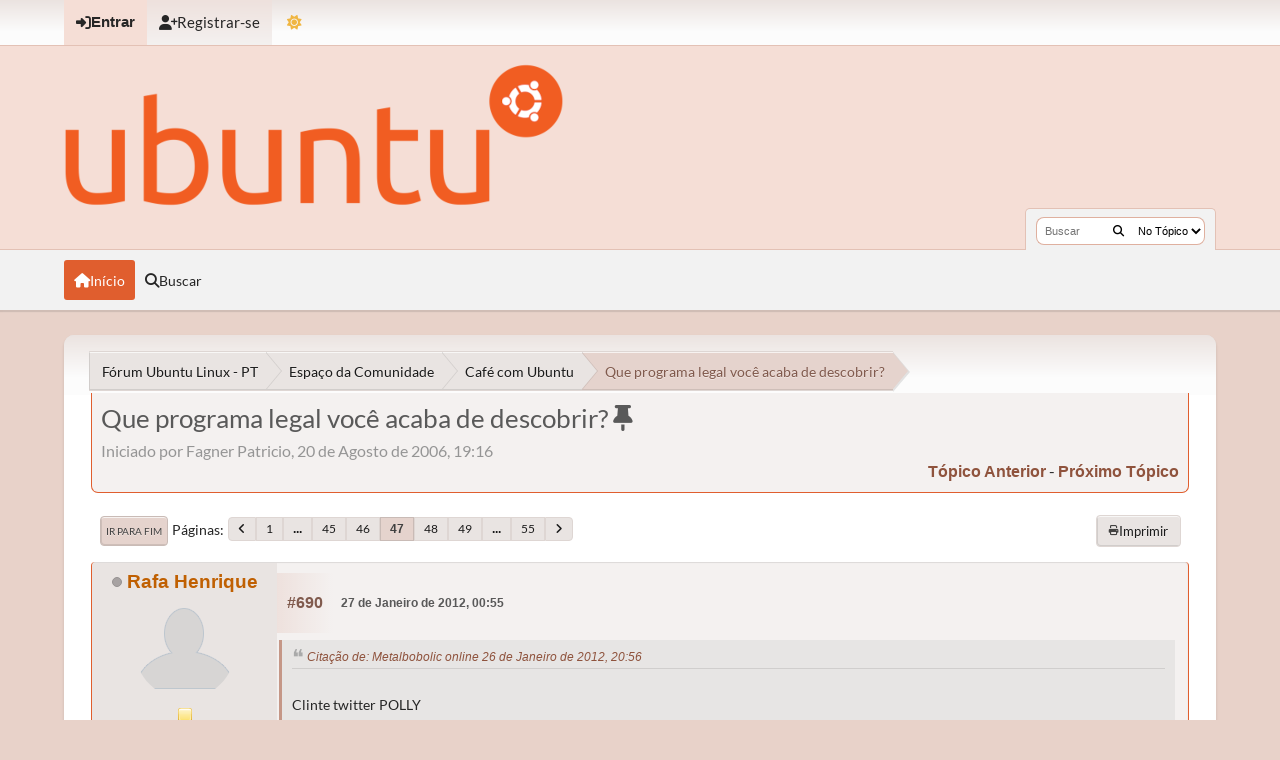

--- FILE ---
content_type: text/html; charset=UTF-8
request_url: https://ubuntuforum-br.org/index.php?topic=9487.msg519070
body_size: 12599
content:
<!DOCTYPE html>
<html lang="pt-BR" data-mode="light" data-variant="orange" data-mode="light" data-variant="orange">
<head>
	<meta charset="UTF-8">
	<link rel="stylesheet" href="https://ubuntuforum-br.org/Themes/UbuntuX_v1.4.2/css/minified_261558a19d7621e4aae94a98deeed8c3.css?smf216_1753050125">
	<style>.main_icons.sfs::before { background: url(https://ubuntuforum-br.org/Themes/default/images/admin/sfs.webp) no-repeat; background-size: contain;}
	
	img.avatar { max-width: 110px !important; max-height: 110px !important; }
	
			.content-wrapper, #top_section .inner_wrap, #wrapper, #header,
			footer .inner_wrap, #nav_wrapper, .main-wrapper
			{
				max-width: 90%;
				width: 90%;
			}
			@media screen and (max-width: 991px)
			{
				.content-wrapper, #top_section .inner_wrap, #wrapper, #header,
				footer .inner_wrap, #nav_wrapper, .main-wrapper
				{
					max-width: 95%;
					width: 100%;
				}
			}
	
	</style>
	<script>
		var smf_theme_url = "https://ubuntuforum-br.org/Themes/UbuntuX_v1.4.2";
		var smf_default_theme_url = "https://ubuntuforum-br.org/Themes/default";
		var smf_images_url = "https://ubuntuforum-br.org/Themes/UbuntuX_v1.4.2/images";
		var smf_smileys_url = "https://ubuntuforum-br.org/Smileys";
		var smf_smiley_sets = "default,classic,aaron,akyhne,fugue,alienine";
		var smf_smiley_sets_default = "default";
		var smf_avatars_url = "https://ubuntuforum-br.org/avatars";
		var smf_scripturl = "https://ubuntuforum-br.org/index.php?PHPSESSID=f991d62f6601b3a07ddbb5584362ee82&amp;";
		var smf_iso_case_folding = false;
		var smf_charset = "UTF-8";
		var smf_session_id = "3dda0d744e1ff0e2c8f864db060006d7";
		var smf_session_var = "b9caf95e30";
		var smf_member_id = 0;
		var ajax_notification_text = 'Carregando...';
		var help_popup_heading_text = 'Um pouco perdido? Me deixe explicar:';
		var banned_text = 'Desculpe Visitante, mas você foi banido deste fórum!';
		var smf_txt_expand = 'Expandir';
		var smf_txt_shrink = 'Encolher';
		var smf_collapseAlt = 'Esconder';
		var smf_expandAlt = 'Mostrar';
		var smf_quote_expand = false;
		var allow_xhjr_credentials = false;
		var smf_theme_id = 35;
		var smf_newsfader_time = 3000;
		var smf_theme_colormode = 'light';
		var smf_theme_variant = 'orange';
	</script>
	<script src="https://ajax.googleapis.com/ajax/libs/jquery/3.6.3/jquery.min.js"></script>
	<script src="https://ubuntuforum-br.org/Themes/default/scripts/jquery.sceditor.bbcode.min.js?smf216_1753050125"></script>
	<script src="https://ubuntuforum-br.org/Themes/UbuntuX_v1.4.2/scripts/minified_641b8db77357adb6de011ba11e70513b.js?smf216_1753050125"></script>
	<script src="https://ubuntuforum-br.org/Themes/UbuntuX_v1.4.2/scripts/minified_53322fe034dd23bc9da67a78e77d3208.js?smf216_1753050125" defer></script>
	<script src="https://ubuntuforum-br.org/Themes/UbuntuX_v1.4.2/scripts/minified_a875f3e120b361e65f8ab081b281ba23.js?smf216_1753050125" async defer></script>
	<script>
		var smf_smileys_url = 'https://ubuntuforum-br.org/Smileys/default';
		var bbc_quote_from = 'Citação de';
		var bbc_quote = 'Citar';
		var bbc_search_on = 'online';
	var smf_you_sure ='Tem certeza?';
	</script>
	<title>Que programa legal você acaba de descobrir? - Página 47</title>
	<meta name="viewport" content="width=device-width, initial-scale=1">
	<meta property="og:site_name" content="Fórum Ubuntu Linux - PT">
	<meta property="og:title" content="Que programa legal você acaba de descobrir? - Página 47">
	<meta property="og:url" content="https://ubuntuforum-br.org/index.php/topic,9487.690.html?PHPSESSID=f991d62f6601b3a07ddbb5584362ee82">
	<meta property="og:description" content="Que programa legal você acaba de descobrir? - Página 47">
	<meta name="description" content="Que programa legal você acaba de descobrir? - Página 47">
	<meta name="theme-color" content="#000000">
	<meta name="robots" content="noindex">
	<link rel="canonical" href="https://ubuntuforum-br.org/index.php?topic=9487.690">
	<link rel="help" href="https://ubuntuforum-br.org/index.php?PHPSESSID=f991d62f6601b3a07ddbb5584362ee82&amp;action=help">
	<link rel="contents" href="https://ubuntuforum-br.org/index.php?PHPSESSID=f991d62f6601b3a07ddbb5584362ee82&amp;">
	<link rel="search" href="https://ubuntuforum-br.org/index.php?PHPSESSID=f991d62f6601b3a07ddbb5584362ee82&amp;action=search">
	<link rel="alternate" type="application/rss+xml" title="Fórum Ubuntu Linux - PT - Resposta" href="https://ubuntuforum-br.org/index.php?PHPSESSID=f991d62f6601b3a07ddbb5584362ee82&amp;action=.xml;type=rss2;board=39">
	<link rel="alternate" type="application/atom+xml" title="Fórum Ubuntu Linux - PT - Atom" href="https://ubuntuforum-br.org/index.php?PHPSESSID=f991d62f6601b3a07ddbb5584362ee82&amp;action=.xml;type=atom;board=39">
	<link rel="next" href="https://ubuntuforum-br.org/index.php/topic,9487.705.html?PHPSESSID=f991d62f6601b3a07ddbb5584362ee82">
	<link rel="prev" href="https://ubuntuforum-br.org/index.php/topic,9487.675.html?PHPSESSID=f991d62f6601b3a07ddbb5584362ee82">
	<link rel="index" href="https://ubuntuforum-br.org/index.php/board,39.0.html?PHPSESSID=f991d62f6601b3a07ddbb5584362ee82">
        <!-- App Indexing for Google Search -->
        <link href="android-app://com.quoord.tapatalkpro.activity/tapatalk/ubuntuforum-br.org/?location=topic&amp;fid=39&amp;tid=9487&amp;perpage=15&amp;page=47&amp;channel=google-indexing" rel="alternate" />
        <link href="ios-app://307880732/tapatalk/ubuntuforum-br.org/?location=topic&amp;fid=39&amp;tid=9487&amp;perpage=15&amp;page=47&amp;channel=google-indexing" rel="alternate" />
        
        <link href="https://groups.tapatalk-cdn.com/static/manifest/manifest.json" rel="manifest">
        
        <meta name="apple-itunes-app" content="app-id=307880732, affiliate-data=at=10lR7C, app-argument=tapatalk://ubuntuforum-br.org/?location=topic&fid=39&tid=9487&perpage=15&page=47" />
        
</head>
<body id="chrome" class="action_messageindex board_39">
	<div id="footerfix">
		<div id="top_section">
			<div class="inner_wrap">
	<ul id="top_info">
			<li class="button_login">
				<a href="https://ubuntuforum-br.org/index.php?PHPSESSID=f991d62f6601b3a07ddbb5584362ee82&amp;action=login" class="open" onclick="return reqOverlayDiv(this.href, 'Entrar', 'login');">
					<span class="main_icons login"></span>
					<span class="textmenu">Entrar</span>
				</a>
			</li>
			<li class="button_signup">
				<a href="https://ubuntuforum-br.org/index.php?PHPSESSID=f991d62f6601b3a07ddbb5584362ee82&amp;action=signup" class="">
					<span class="main_icons regcenter"></span>
					<span class="textmenu">Registrar-se</span>
				</a>
			</li>
		<li id="user_mode">
			<a href="javascript:void(0);" aria-label="Mudar Tema" title="Mudar Tema">
				<span class="main_icons colormode"></span>
			</a>
			<ul id="modepicker_menu" class="top_menu dropmenu">
				<li>
					<a href="https://ubuntuforum-br.org/index.php?PHPSESSID=f991d62f6601b3a07ddbb5584362ee82&amp;mode=light" class="theme-mode-toggle active" data-mode="light">
						Modo Claro
					</a>
				</li>
				<li>
					<a href="https://ubuntuforum-br.org/index.php?PHPSESSID=f991d62f6601b3a07ddbb5584362ee82&amp;mode=dark" class="theme-mode-toggle" data-mode="dark">
						Modo Escuro
					</a>
				</li>
				<li>
					<a href="https://ubuntuforum-br.org/index.php?PHPSESSID=f991d62f6601b3a07ddbb5584362ee82&amp;mode=system" class="theme-mode-toggle" data-mode="system">
						Modo do Sistema
					</a>
				</li>
			</ul>
		</li>
		</ul>
			</div><!-- .inner_wrap -->
		</div><!-- #top_section -->
	<header>
		<div id="header">
			<h1 class="forumtitle">
				<a id="top" href="https://ubuntuforum-br.org/index.php?PHPSESSID=f991d62f6601b3a07ddbb5584362ee82&amp;">
					<img src="https://ubuntuforum-br.org/ubuntu-logo.png" alt="Fórum Ubuntu Linux - PT">
				</a>
			</h1>
			<form class="custom_search" action="https://ubuntuforum-br.org/index.php?PHPSESSID=f991d62f6601b3a07ddbb5584362ee82&amp;action=search2" method="post" accept-charset="UTF-8">
				<input type="search" name="search" value="" placeholder="Buscar">
				<button title="Buscar" aria-label="Buscar"><i class="fas fa-search"></i></button>
				<select name="search_selection">
					<option value="all">No Fórum </option>
					<option value="topic" selected>No Tópico</option>
					<option value="board">Na Seção</option>
				</select>
				<input type="hidden" name="sd_topic" value="9487">
				<input type="hidden" name="advanced" value="0">
			</form>
		</div>
	</header>
	<nav id="main_nav">
		<div id="nav_wrapper">
			<a class="mobile_user_menu">
				<span class="menu_icon"></span>
				<span class="text_menu">Menu principal</span>
			</a>
			<div id="main_menu">
				<div id="mobile_user_menu" class="popup_container">
					<div class="popup_window description">
						<div class="popup_heading">Menu principal
							<a href="javascript:void(0);" class="main_icons hide_popup"></a>
						</div>
						<ul class="dropmenu menu_nav">
							<li class="button_home">
								<a class="active" href="https://ubuntuforum-br.org/index.php?PHPSESSID=f991d62f6601b3a07ddbb5584362ee82&amp;">
									<span class="main_icons home"></span><span class="textmenu">Início</span>
								</a>
							</li>
							<li class="button_search">
								<a href="https://ubuntuforum-br.org/index.php?PHPSESSID=f991d62f6601b3a07ddbb5584362ee82&amp;action=search">
									<span class="main_icons search"></span><span class="textmenu">Buscar</span>
								</a>
							</li>
						</ul>
					</div>
				</div>
			</div>
		</div>
	</nav><!-- .menu_nav -->
		<div id="wrapper">
			<div id="upper_section">
				<div id="inner_section">
				<div class="navigate_section">
					<ul>
						<li class="trigger">
							<a href="javascript:void(0);" aria-label="See All" title="See All">
								<i class="fa fa-bars"></i>
							</a>
						</li>
						<li>
							<a href="https://ubuntuforum-br.org/index.php?PHPSESSID=f991d62f6601b3a07ddbb5584362ee82&amp;"><span>Fórum Ubuntu Linux - PT</span></a>
						</li>
						<li>
							<a href="https://ubuntuforum-br.org/index.php?PHPSESSID=f991d62f6601b3a07ddbb5584362ee82&amp;#c5"><span>Espaço da Comunidade</span></a>
						</li>
						<li>
							<a href="https://ubuntuforum-br.org/index.php/board,39.0.html?PHPSESSID=f991d62f6601b3a07ddbb5584362ee82"><span>Café com Ubuntu</span></a>
						</li>
						<li class="last">
							<a href="https://ubuntuforum-br.org/index.php/topic,9487.0.html?PHPSESSID=f991d62f6601b3a07ddbb5584362ee82"><span>Que programa legal você acaba de descobrir?</span></a>
						</li>
					</ul>
				</div><!-- .navigate_section -->
				</div><!-- #inner_section -->
			</div><!-- #upper_section -->
			<div id="content_section">
				<div id="main_content_section">
		<div id="display_head" class="information">
			<h2 class="display_title">
				<span id="top_subject">Que programa legal você acaba de descobrir?</span> <span class="main_icons sticky"></span>
			</h2>
			<p>Iniciado por Fagner Patricio, 20 de Agosto de 2006, 19:16</p>
			<span class="nextlinks floatright"><a href="https://ubuntuforum-br.org/index.php/topic,9487.0/prev_next,prev.html?PHPSESSID=f991d62f6601b3a07ddbb5584362ee82#new">tópico anterior</a> - <a href="https://ubuntuforum-br.org/index.php/topic,9487.0/prev_next,next.html?PHPSESSID=f991d62f6601b3a07ddbb5584362ee82#new">próximo tópico</a></span>
		</div><!-- #display_head -->
		
		<div class="pagesection top">
			
		<div class="buttonlist floatright">
			
				<a class="button normal_button_strip_print" href="https://ubuntuforum-br.org/index.php?PHPSESSID=f991d62f6601b3a07ddbb5584362ee82&amp;action=printpage;topic=9487.0"  rel="nofollow">
					<span class="main_icons print"></span>
					<span>Imprimir</span>
				</a>
		</div>
			 
			<div class="pagelinks floatleft">
				<a href="#bot" class="button">Ir para Fim</a>
				<span class="pagination_container"><span class="pages">Páginas</span><a class="nav_page" href="https://ubuntuforum-br.org/index.php/topic,9487.675.html?PHPSESSID=f991d62f6601b3a07ddbb5584362ee82"><i class="fa fa-angle-left"></i></a> <a class="nav_page" href="https://ubuntuforum-br.org/index.php/topic,9487.0.html?PHPSESSID=f991d62f6601b3a07ddbb5584362ee82">1</a> <span class="expand_pages" onclick="expandPages(this, '&lt;a class=&quot;nav_page&quot; href=&quot;' + smf_scripturl + '?topic=9487.%1$d&quot;&gt;%2$s&lt;/a&gt; ', 15, 660, 15);"> ... </span><a class="nav_page" href="https://ubuntuforum-br.org/index.php/topic,9487.660.html?PHPSESSID=f991d62f6601b3a07ddbb5584362ee82">45</a> <a class="nav_page" href="https://ubuntuforum-br.org/index.php/topic,9487.675.html?PHPSESSID=f991d62f6601b3a07ddbb5584362ee82">46</a> <span class="current_page">47</span> <a class="nav_page" href="https://ubuntuforum-br.org/index.php/topic,9487.705.html?PHPSESSID=f991d62f6601b3a07ddbb5584362ee82">48</a> <a class="nav_page" href="https://ubuntuforum-br.org/index.php/topic,9487.720.html?PHPSESSID=f991d62f6601b3a07ddbb5584362ee82">49</a> <span class="expand_pages" onclick="expandPages(this, '&lt;a class=&quot;nav_page&quot; href=&quot;' + smf_scripturl + '?topic=9487.%1$d&quot;&gt;%2$s&lt;/a&gt; ', 735, 810, 15);"> ... </span><a class="nav_page" href="https://ubuntuforum-br.org/index.php/topic,9487.810.html?PHPSESSID=f991d62f6601b3a07ddbb5584362ee82">55</a> <a class="nav_page" href="https://ubuntuforum-br.org/index.php/topic,9487.705.html?PHPSESSID=f991d62f6601b3a07ddbb5584362ee82"><i class="fa fa-angle-right"></i></a> </span>
			</div>
		<div class="mobile_buttons floatright">
			<a class="button mobile_act">Ações</a>
			
		</div>
		</div>
		<div id="forumposts">
			<form action="https://ubuntuforum-br.org/index.php?PHPSESSID=f991d62f6601b3a07ddbb5584362ee82&amp;action=quickmod2;topic=9487.690" method="post" accept-charset="UTF-8" name="quickModForm" id="quickModForm" onsubmit="return oQuickModify.bInEditMode ? oQuickModify.modifySave('3dda0d744e1ff0e2c8f864db060006d7', 'b9caf95e30') : false">
				<div class="windowbg" id="msg505412">
					
					<div class="post_wrapper">
						<div class="poster">
							<h4>
								<span class="off" title="Desconectado"></span>
								<a href="https://ubuntuforum-br.org/index.php?PHPSESSID=f991d62f6601b3a07ddbb5584362ee82&amp;action=profile;u=80345" title="Ver o perfil de Rafa Henrique">Rafa Henrique</a>
							</h4>
							<ul class="user_info">
								<li class="avatar">
									<a href="https://ubuntuforum-br.org/index.php?PHPSESSID=f991d62f6601b3a07ddbb5584362ee82&amp;action=profile;u=80345"><img class="avatar" src="https://ubuntuforum-br.org/proxy.php?request=http%3A%2F%2Fimg11.imageshack.us%2Fimg11%2F5808%2Fportableubunturemix0110.png&hash=7273ab64920a9a2bab6ed22a2dfc701be62b2028" alt=""></a>
								</li>
								<li class="icons"><img src="https://ubuntuforum-br.org/Themes/UbuntuX_v1.4.2/images/membericons/icon.png" alt="*"></li>
								<li class="postgroup">Usuário Ubuntu</li>
								<li class="postcount">Postagens: 292</li>
								<li class="blurb">Linux! Um Grito de Liberdade.</li>
								<li class="im_icons">
									<ol>
										<li class="custom cust_skype"><a href="skype:rafaelhmaciel@hotmail.com?call"><img src="https://ubuntuforum-br.org/Themes/default/images/skype.png" alt="rafaelhmaciel@hotmail.com" title="rafaelhmaciel@hotmail.com" /></a> </li>
										<li class="custom cust_gender"><span class=" main_icons gender_0" title="Masculino"></span></li>
									</ol>
								</li>
								<li class="profile">
									<ol class="profile_icons">
									</ol>
								</li><!-- .profile -->
								<li class="custom cust_loca">Local: RIbeirão Preto - SP</li>
								<li class="poster_ip">Logado</li>
							</ul>
						</div><!-- .poster -->
						<div class="postarea">
							<div class="keyinfo">
								<div id="subject_505412" class="subject_title subject_hidden">
									<a href="https://ubuntuforum-br.org/index.php?PHPSESSID=f991d62f6601b3a07ddbb5584362ee82&amp;msg=505412" rel="nofollow">Re: Que programa legal você acaba de descobrir?</a>
								</div>
								<span class="page_number floatright">#690</span>
								<div class="postinfo">
									<span class="messageicon"  style="position: absolute; z-index: -1;">
										<img src="https://ubuntuforum-br.org/Themes/UbuntuX_v1.4.2/images/post/xx.png" alt="">
									</span>
									<a href="https://ubuntuforum-br.org/index.php?PHPSESSID=f991d62f6601b3a07ddbb5584362ee82&amp;msg=505412" rel="nofollow" title="Responder #690 - Re: Que programa legal você acaba de descobrir?" class="smalltext">27 de Janeiro de 2012, 00:55</a>
									<span class="spacer"></span>
									<span class="smalltext modified floatright" id="modified_505412">
									</span>
								</div>
								<div id="msg_505412_quick_mod"></div>
							</div><!-- .keyinfo -->
							<div class="post">
								<div class="inner" data-msgid="505412" id="msg_505412">
									<blockquote class="bbc_standard_quote"><cite><a href="https://ubuntuforum-br.org/index.php/topic,9487.msg505358.html?PHPSESSID=f991d62f6601b3a07ddbb5584362ee82#msg505358">Citação de: Metalbobolic online 26 de Janeiro de 2012, 20:56</a></cite><br />Clinte twitter POLLY<br /><br />Genial e perfeito...tem tudo para desbancar o pifio gwiber<br /></blockquote><br />Ele só reconhece o Twitter ?<br /><br />eu tava querendo um para o facebook tbm&nbsp; <img src="https://ubuntuforum-br.org/Smileys/default/wink.gif" alt=";&#41;" title="Piscar o olho" class="smiley">
								</div>
							</div><!-- .post -->
							<div class="under_message">
							</div><!-- .under_message -->
						</div><!-- .postarea -->
						<div class="moderatorbar">
							<div class="signature" id="msg_505412_signature">
								<img src="https://ubuntuforum-br.org/proxy.php?request=http%3A%2F%2Fwww.sigbars.co.uk%2Fuserbars%2FLinux%2F1905.png&hash=972aebdbe330e4b536f3c8a26ef4677da0d1229d" alt="" class="bbc_img" loading="lazy">
							</div>
						</div><!-- .moderatorbar -->
					</div><!-- .post_wrapper -->
				</div><!-- $message[css_class] -->
				<hr class="post_separator">
				<div class="windowbg" id="msg505432">
					
					
					<div class="post_wrapper">
						<div class="poster">
							<h4>
								<span class="off" title="Desconectado"></span>
								<a href="https://ubuntuforum-br.org/index.php?PHPSESSID=f991d62f6601b3a07ddbb5584362ee82&amp;action=profile;u=57657" title="Ver o perfil de brunnux">brunnux</a>
							</h4>
							<ul class="user_info">
								<li class="avatar">
									<a href="https://ubuntuforum-br.org/index.php?PHPSESSID=f991d62f6601b3a07ddbb5584362ee82&amp;action=profile;u=57657"><img class="avatar" src="https://ubuntuforum-br.org/proxy.php?request=http%3A%2F%2Fubuntuone.com%2F74e98dZgm17GttGbYlo7f8&hash=9064384987817d7137df22f01f5a1d30010fed53" alt=""></a>
								</li>
								<li class="icons"><img src="https://ubuntuforum-br.org/Themes/UbuntuX_v1.4.2/images/membericons/icon.png" alt="*"></li>
								<li class="postgroup">Usuário Ubuntu</li>
								<li class="postcount">Postagens: 115</li>
								<li class="im_icons">
									<ol>
										<li class="custom cust_gender"><span class=" main_icons gender_0" title="Masculino"></span></li>
									</ol>
								</li>
								<li class="profile">
									<ol class="profile_icons">
									</ol>
								</li><!-- .profile -->
								<li class="custom cust_loca">Local: Brasil</li>
								<li class="poster_ip">Logado</li>
							</ul>
						</div><!-- .poster -->
						<div class="postarea">
							<div class="keyinfo">
								<div id="subject_505432" class="subject_title subject_hidden">
									<a href="https://ubuntuforum-br.org/index.php?PHPSESSID=f991d62f6601b3a07ddbb5584362ee82&amp;msg=505432" rel="nofollow">Re: Que programa legal você acaba de descobrir?</a>
								</div>
								<span class="page_number floatright">#691</span>
								<div class="postinfo">
									<span class="messageicon"  style="position: absolute; z-index: -1;">
										<img src="https://ubuntuforum-br.org/Themes/UbuntuX_v1.4.2/images/post/xx.png" alt="">
									</span>
									<a href="https://ubuntuforum-br.org/index.php?PHPSESSID=f991d62f6601b3a07ddbb5584362ee82&amp;msg=505432" rel="nofollow" title="Responder #691 - Re: Que programa legal você acaba de descobrir?" class="smalltext">27 de Janeiro de 2012, 09:03</a>
									<span class="spacer"></span>
									<span class="smalltext modified floatright" id="modified_505432">
									</span>
								</div>
								<div id="msg_505432_quick_mod"></div>
							</div><!-- .keyinfo -->
							<div class="post">
								<div class="inner" data-msgid="505432" id="msg_505432">
									<blockquote class="bbc_standard_quote"><cite>Citar</cite>Então, o erro que aparece é que, quando clico no item que o programa realizou a busca do lado esquerdo, automaticamente ele vai para o campo do lado direito, mas ele fica em vermelho, enquanto de outros sites, em verde. Notei que, os resultados de busca feitos pelo the pirate bay ficam com um ícone do lado esquerdo, enquanto que dos outros sites, não... porque será?</blockquote><br />É, como o alersson disse:<br /><br /><blockquote class="bbc_standard_quote"><cite>Citar</cite>o piratebay parou de distribuir arquivos torrents!!<br />leia a noticia aqui:<br /><a href="http://www.techtudo.com.br/noticias/noticia/2012/01/pirate-bay-vai-desabilitar-download-de-arquivos-torrent-em-um-mes.html" class="bbc_link" target="_blank" rel="noopener">http://www.techtudo.com.br/noticias/noticia/2012/01/pirate-bay-vai-desabilitar-download-de-arquivos-torrent-em-um-mes.html</a></blockquote><br />Deve ser este o problema. Se não me engano também tive este mesmo problema mas acho q n foi com o pirate bay, mas ele parou de acontecer sosinho.
								</div>
							</div><!-- .post -->
							<div class="under_message">
							</div><!-- .under_message -->
						</div><!-- .postarea -->
						<div class="moderatorbar">
						</div><!-- .moderatorbar -->
					</div><!-- .post_wrapper -->
				</div><!-- $message[css_class] -->
				<hr class="post_separator">
				<div class="windowbg" id="msg505564">
					
					
					<div class="post_wrapper">
						<div class="poster">
							<h4>
								<span class="off" title="Desconectado"></span>
								<a href="https://ubuntuforum-br.org/index.php?PHPSESSID=f991d62f6601b3a07ddbb5584362ee82&amp;action=profile;u=5610" title="Ver o perfil de Metalbobolic">Metalbobolic</a>
							</h4>
							<ul class="user_info">
								<li class="avatar">
									<a href="https://ubuntuforum-br.org/index.php?PHPSESSID=f991d62f6601b3a07ddbb5584362ee82&amp;action=profile;u=5610"><img class="avatar" src="https://ubuntuforum-br.org/avatars/default.png" alt=""></a>
								</li>
								<li class="icons"><img src="https://ubuntuforum-br.org/Themes/UbuntuX_v1.4.2/images/membericons/icon.png" alt="*"></li>
								<li class="postgroup">Usuário Ubuntu</li>
								<li class="postcount">Postagens: 215</li>
								<li class="im_icons">
									<ol>
										<li class="custom cust_gender"><span class=" main_icons gender_0" title="Masculino"></span></li>
									</ol>
								</li>
								<li class="profile">
									<ol class="profile_icons">
										<li><a href="http://anderson.souza26@blogspot.com" title="Seu Lugar para pensar" target="_blank" rel="noopener"><span class="main_icons www centericon" title="Seu Lugar para pensar"></span></a></li>
									</ol>
								</li><!-- .profile -->
								<li class="custom cust_loca">Local: salvador</li>
								<li class="poster_ip">Logado</li>
							</ul>
						</div><!-- .poster -->
						<div class="postarea">
							<div class="keyinfo">
								<div id="subject_505564" class="subject_title subject_hidden">
									<a href="https://ubuntuforum-br.org/index.php?PHPSESSID=f991d62f6601b3a07ddbb5584362ee82&amp;msg=505564" rel="nofollow">Re: Que programa legal você acaba de descobrir?</a>
								</div>
								<span class="page_number floatright">#692</span>
								<div class="postinfo">
									<span class="messageicon"  style="position: absolute; z-index: -1;">
										<img src="https://ubuntuforum-br.org/Themes/UbuntuX_v1.4.2/images/post/xx.png" alt="">
									</span>
									<a href="https://ubuntuforum-br.org/index.php?PHPSESSID=f991d62f6601b3a07ddbb5584362ee82&amp;msg=505564" rel="nofollow" title="Responder #692 - Re: Que programa legal você acaba de descobrir?" class="smalltext">27 de Janeiro de 2012, 21:50</a>
									<span class="spacer"></span>
									<span class="smalltext modified floatright" id="modified_505564">
									</span>
								</div>
								<div id="msg_505564_quick_mod"></div>
							</div><!-- .keyinfo -->
							<div class="post">
								<div class="inner" data-msgid="505564" id="msg_505564">
									<blockquote class="bbc_standard_quote"><cite><a href="https://ubuntuforum-br.org/index.php/topic,9487.msg505412.html?PHPSESSID=f991d62f6601b3a07ddbb5584362ee82#msg505412">Citação de: Rafa Henrique online 27 de Janeiro de 2012, 00:55</a></cite><br /><blockquote class="bbc_alternate_quote"><cite><a href="https://ubuntuforum-br.org/index.php/topic,9487.msg505358.html?PHPSESSID=f991d62f6601b3a07ddbb5584362ee82#msg505358">Citação de: Metalbobolic online 26 de Janeiro de 2012, 20:56</a></cite><br />Clinte twitter POLLY<br /><br />Genial e perfeito...tem tudo para desbancar o pifio gwiber<br /></blockquote><br />Ele só reconhece o Twitter ?<br /><br />eu tava querendo um para o facebook tbm&nbsp; <img src="https://ubuntuforum-br.org/Smileys/default/wink.gif" alt=";&#41;" title="Piscar o olho" class="smiley"><br /></blockquote><br />Exato, somente twitter
								</div>
							</div><!-- .post -->
							<div class="under_message">
							</div><!-- .under_message -->
						</div><!-- .postarea -->
						<div class="moderatorbar">
						</div><!-- .moderatorbar -->
					</div><!-- .post_wrapper -->
				</div><!-- $message[css_class] -->
				<hr class="post_separator">
				<div class="windowbg" id="msg505593">
					
					
					<div class="post_wrapper">
						<div class="poster">
							<h4>
								<span class="off" title="Desconectado"></span>
								<a href="https://ubuntuforum-br.org/index.php?PHPSESSID=f991d62f6601b3a07ddbb5584362ee82&amp;action=profile;u=2518" title="Ver o perfil de Madrigal">Madrigal</a>
							</h4>
							<ul class="user_info">
								<li class="avatar">
									<a href="https://ubuntuforum-br.org/index.php?PHPSESSID=f991d62f6601b3a07ddbb5584362ee82&amp;action=profile;u=2518"><img class="avatar" src="https://ubuntuforum-br.org/avatars/Actors/Freddie_Prinze_Jr.jpg" alt=""></a>
								</li>
								<li class="icons"><img src="https://ubuntuforum-br.org/Themes/UbuntuX_v1.4.2/images/membericons/icon.png" alt="*"></li>
								<li class="postgroup">Usuário Ubuntu</li>
								<li class="postcount">Postagens: 838</li>
								<li class="im_icons">
									<ol>
										<li class="custom cust_icq"><a class="icq" href="//www.icq.com/people/72791331" target="_blank" rel="noopener" title="ICQ - 72791331"><img src="https://ubuntuforum-br.org/Themes/default/images/icq.png" alt="ICQ - 72791331"></a></li>
										<li class="custom cust_gender"><span class=" main_icons gender_0" title="Masculino"></span></li>
									</ol>
								</li>
								<li class="profile">
									<ol class="profile_icons">
									</ol>
								</li><!-- .profile -->
								<li class="custom cust_loca">Local: Brasília, DF Brasil</li>
								<li class="poster_ip">Logado</li>
							</ul>
						</div><!-- .poster -->
						<div class="postarea">
							<div class="keyinfo">
								<div id="subject_505593" class="subject_title subject_hidden">
									<a href="https://ubuntuforum-br.org/index.php?PHPSESSID=f991d62f6601b3a07ddbb5584362ee82&amp;msg=505593" rel="nofollow">Re: Que programa legal você acaba de descobrir?</a>
								</div>
								<span class="page_number floatright">#693</span>
								<div class="postinfo">
									<span class="messageicon"  style="position: absolute; z-index: -1;">
										<img src="https://ubuntuforum-br.org/Themes/UbuntuX_v1.4.2/images/post/xx.png" alt="">
									</span>
									<a href="https://ubuntuforum-br.org/index.php?PHPSESSID=f991d62f6601b3a07ddbb5584362ee82&amp;msg=505593" rel="nofollow" title="Responder #693 - Re: Que programa legal você acaba de descobrir?" class="smalltext">28 de Janeiro de 2012, 00:24</a>
									<span class="spacer"></span>
									<span class="smalltext modified floatright" id="modified_505593">
									</span>
								</div>
								<div id="msg_505593_quick_mod"></div>
							</div><!-- .keyinfo -->
							<div class="post">
								<div class="inner" data-msgid="505593" id="msg_505593">
									<br />O GrooveDown parou de funcionar comigo, quem tem tá tendo o mesmo problema?<br /><br /><blockquote class="bbc_standard_quote"><cite><a href="https://ubuntuforum-br.org/index.php/topic,9487.msg503127.html?PHPSESSID=f991d62f6601b3a07ddbb5584362ee82#msg503127">Citação de: Rafa Henrique online 12 de Janeiro de 2012, 10:43</a></cite><br /><i>GrooveDown <br />Baixe suas músicas diretamente do enorme acervo do Grooveshark em um programa enxuto que promete downloads rápidos.<br /><a href="http://www.baixaki.com.br/linux/download/groovedown.htm" class="bbc_link" target="_blank" rel="noopener">http://www.baixaki.com.br/linux/download/groovedown.htm</a></i><br /></blockquote>
								</div>
							</div><!-- .post -->
							<div class="under_message">
							</div><!-- .under_message -->
						</div><!-- .postarea -->
						<div class="moderatorbar">
						</div><!-- .moderatorbar -->
					</div><!-- .post_wrapper -->
				</div><!-- $message[css_class] -->
				<hr class="post_separator">
				<div class="windowbg" id="msg508858">
					
					
					<div class="post_wrapper">
						<div class="poster">
							<h4>
								<span class="off" title="Desconectado"></span>
								<a href="https://ubuntuforum-br.org/index.php?PHPSESSID=f991d62f6601b3a07ddbb5584362ee82&amp;action=profile;u=80345" title="Ver o perfil de Rafa Henrique">Rafa Henrique</a>
							</h4>
							<ul class="user_info">
								<li class="avatar">
									<a href="https://ubuntuforum-br.org/index.php?PHPSESSID=f991d62f6601b3a07ddbb5584362ee82&amp;action=profile;u=80345"><img class="avatar" src="https://ubuntuforum-br.org/proxy.php?request=http%3A%2F%2Fimg11.imageshack.us%2Fimg11%2F5808%2Fportableubunturemix0110.png&hash=7273ab64920a9a2bab6ed22a2dfc701be62b2028" alt=""></a>
								</li>
								<li class="icons"><img src="https://ubuntuforum-br.org/Themes/UbuntuX_v1.4.2/images/membericons/icon.png" alt="*"></li>
								<li class="postgroup">Usuário Ubuntu</li>
								<li class="postcount">Postagens: 292</li>
								<li class="blurb">Linux! Um Grito de Liberdade.</li>
								<li class="im_icons">
									<ol>
										<li class="custom cust_skype"><a href="skype:rafaelhmaciel@hotmail.com?call"><img src="https://ubuntuforum-br.org/Themes/default/images/skype.png" alt="rafaelhmaciel@hotmail.com" title="rafaelhmaciel@hotmail.com" /></a> </li>
										<li class="custom cust_gender"><span class=" main_icons gender_0" title="Masculino"></span></li>
									</ol>
								</li>
								<li class="profile">
									<ol class="profile_icons">
									</ol>
								</li><!-- .profile -->
								<li class="custom cust_loca">Local: RIbeirão Preto - SP</li>
								<li class="poster_ip">Logado</li>
							</ul>
						</div><!-- .poster -->
						<div class="postarea">
							<div class="keyinfo">
								<div id="subject_508858" class="subject_title subject_hidden">
									<a href="https://ubuntuforum-br.org/index.php?PHPSESSID=f991d62f6601b3a07ddbb5584362ee82&amp;msg=508858" rel="nofollow">Re: Que programa legal você acaba de descobrir?</a>
								</div>
								<span class="page_number floatright">#694</span>
								<div class="postinfo">
									<span class="messageicon"  style="position: absolute; z-index: -1;">
										<img src="https://ubuntuforum-br.org/Themes/UbuntuX_v1.4.2/images/post/xx.png" alt="">
									</span>
									<a href="https://ubuntuforum-br.org/index.php?PHPSESSID=f991d62f6601b3a07ddbb5584362ee82&amp;msg=508858" rel="nofollow" title="Responder #694 - Re: Que programa legal você acaba de descobrir?" class="smalltext">19 de Fevereiro de 2012, 01:56</a>
									<span class="spacer"></span>
									<span class="smalltext modified floatright" id="modified_508858">
									</span>
								</div>
								<div id="msg_508858_quick_mod"></div>
							</div><!-- .keyinfo -->
							<div class="post">
								<div class="inner" data-msgid="508858" id="msg_508858">
									<blockquote class="bbc_standard_quote"><cite><a href="https://ubuntuforum-br.org/index.php/topic,9487.msg505593.html?PHPSESSID=f991d62f6601b3a07ddbb5584362ee82#msg505593">Citação de: Madrigal online 28 de Janeiro de 2012, 00:24</a></cite><br /><br />O GrooveDown parou de funcionar comigo, quem tem tá tendo o mesmo problema?<br /><br /><blockquote class="bbc_alternate_quote"><cite><a href="https://ubuntuforum-br.org/index.php/topic,9487.msg503127.html?PHPSESSID=f991d62f6601b3a07ddbb5584362ee82#msg503127">Citação de: Rafa Henrique online 12 de Janeiro de 2012, 10:43</a></cite><br /><i>GrooveDown <br />Baixe suas músicas diretamente do enorme acervo do Grooveshark em um programa enxuto que promete downloads rápidos.<br /><a href="http://www.baixaki.com.br/linux/download/groovedown.htm" class="bbc_link" target="_blank" rel="noopener">http://www.baixaki.com.br/linux/download/groovedown.htm</a></i><br /></blockquote></blockquote><br />[2]
								</div>
							</div><!-- .post -->
							<div class="under_message">
							</div><!-- .under_message -->
						</div><!-- .postarea -->
						<div class="moderatorbar">
							<div class="signature" id="msg_508858_signature">
								<img src="https://ubuntuforum-br.org/proxy.php?request=http%3A%2F%2Fwww.sigbars.co.uk%2Fuserbars%2FLinux%2F1905.png&hash=972aebdbe330e4b536f3c8a26ef4677da0d1229d" alt="" class="bbc_img" loading="lazy">
							</div>
						</div><!-- .moderatorbar -->
					</div><!-- .post_wrapper -->
				</div><!-- $message[css_class] -->
				<hr class="post_separator">
				<div class="windowbg" id="msg508859">
					
					
					<div class="post_wrapper">
						<div class="poster">
							<h4>
								<span class="off" title="Desconectado"></span>
								<a href="https://ubuntuforum-br.org/index.php?PHPSESSID=f991d62f6601b3a07ddbb5584362ee82&amp;action=profile;u=80345" title="Ver o perfil de Rafa Henrique">Rafa Henrique</a>
							</h4>
							<ul class="user_info">
								<li class="avatar">
									<a href="https://ubuntuforum-br.org/index.php?PHPSESSID=f991d62f6601b3a07ddbb5584362ee82&amp;action=profile;u=80345"><img class="avatar" src="https://ubuntuforum-br.org/proxy.php?request=http%3A%2F%2Fimg11.imageshack.us%2Fimg11%2F5808%2Fportableubunturemix0110.png&hash=7273ab64920a9a2bab6ed22a2dfc701be62b2028" alt=""></a>
								</li>
								<li class="icons"><img src="https://ubuntuforum-br.org/Themes/UbuntuX_v1.4.2/images/membericons/icon.png" alt="*"></li>
								<li class="postgroup">Usuário Ubuntu</li>
								<li class="postcount">Postagens: 292</li>
								<li class="blurb">Linux! Um Grito de Liberdade.</li>
								<li class="im_icons">
									<ol>
										<li class="custom cust_skype"><a href="skype:rafaelhmaciel@hotmail.com?call"><img src="https://ubuntuforum-br.org/Themes/default/images/skype.png" alt="rafaelhmaciel@hotmail.com" title="rafaelhmaciel@hotmail.com" /></a> </li>
										<li class="custom cust_gender"><span class=" main_icons gender_0" title="Masculino"></span></li>
									</ol>
								</li>
								<li class="profile">
									<ol class="profile_icons">
									</ol>
								</li><!-- .profile -->
								<li class="custom cust_loca">Local: RIbeirão Preto - SP</li>
								<li class="poster_ip">Logado</li>
							</ul>
						</div><!-- .poster -->
						<div class="postarea">
							<div class="keyinfo">
								<div id="subject_508859" class="subject_title subject_hidden">
									<a href="https://ubuntuforum-br.org/index.php?PHPSESSID=f991d62f6601b3a07ddbb5584362ee82&amp;msg=508859" rel="nofollow">Re: Que programa legal você acaba de descobrir?</a>
								</div>
								<span class="page_number floatright">#695</span>
								<div class="postinfo">
									<span class="messageicon"  style="position: absolute; z-index: -1;">
										<img src="https://ubuntuforum-br.org/Themes/UbuntuX_v1.4.2/images/post/xx.png" alt="">
									</span>
									<a href="https://ubuntuforum-br.org/index.php?PHPSESSID=f991d62f6601b3a07ddbb5584362ee82&amp;msg=508859" rel="nofollow" title="Responder #695 - Re: Que programa legal você acaba de descobrir?" class="smalltext">19 de Fevereiro de 2012, 01:57</a>
									<span class="spacer"></span>
									<span class="smalltext modified floatright" id="modified_508859">
									</span>
								</div>
								<div id="msg_508859_quick_mod"></div>
							</div><!-- .keyinfo -->
							<div class="post">
								<div class="inner" data-msgid="508859" id="msg_508859">
									Shutter, uma ferramenta para capturas de ecrã (screenshots)<br /><br /><a href="http://ubuntued.info/shutter-uma-ferramenta-para-capturas-de-ecra" class="bbc_link" target="_blank" rel="noopener">http://ubuntued.info/shutter-uma-ferramenta-para-capturas-de-ecra</a><br /><br />Muito Bom&nbsp; <img src="https://ubuntuforum-br.org/Smileys/default/cheesy.gif" alt="&#58;D" title="Feliz" class="smiley"><br /><br />Ele já publica os Prints no imageshack e isso facilita bastante&nbsp; <img src="https://ubuntuforum-br.org/Smileys/default/wink.gif" alt=";&#41;" title="Piscar o olho" class="smiley">
								</div>
							</div><!-- .post -->
							<div class="under_message">
							</div><!-- .under_message -->
						</div><!-- .postarea -->
						<div class="moderatorbar">
							<div class="signature" id="msg_508859_signature">
								<img src="https://ubuntuforum-br.org/proxy.php?request=http%3A%2F%2Fwww.sigbars.co.uk%2Fuserbars%2FLinux%2F1905.png&hash=972aebdbe330e4b536f3c8a26ef4677da0d1229d" alt="" class="bbc_img" loading="lazy">
							</div>
						</div><!-- .moderatorbar -->
					</div><!-- .post_wrapper -->
				</div><!-- $message[css_class] -->
				<hr class="post_separator">
				<div class="windowbg" id="msg509882">
					
					
					<div class="post_wrapper">
						<div class="poster">
							<h4>
								<span class="off" title="Desconectado"></span>
								<a href="https://ubuntuforum-br.org/index.php?PHPSESSID=f991d62f6601b3a07ddbb5584362ee82&amp;action=profile;u=80345" title="Ver o perfil de Rafa Henrique">Rafa Henrique</a>
							</h4>
							<ul class="user_info">
								<li class="avatar">
									<a href="https://ubuntuforum-br.org/index.php?PHPSESSID=f991d62f6601b3a07ddbb5584362ee82&amp;action=profile;u=80345"><img class="avatar" src="https://ubuntuforum-br.org/proxy.php?request=http%3A%2F%2Fimg11.imageshack.us%2Fimg11%2F5808%2Fportableubunturemix0110.png&hash=7273ab64920a9a2bab6ed22a2dfc701be62b2028" alt=""></a>
								</li>
								<li class="icons"><img src="https://ubuntuforum-br.org/Themes/UbuntuX_v1.4.2/images/membericons/icon.png" alt="*"></li>
								<li class="postgroup">Usuário Ubuntu</li>
								<li class="postcount">Postagens: 292</li>
								<li class="blurb">Linux! Um Grito de Liberdade.</li>
								<li class="im_icons">
									<ol>
										<li class="custom cust_skype"><a href="skype:rafaelhmaciel@hotmail.com?call"><img src="https://ubuntuforum-br.org/Themes/default/images/skype.png" alt="rafaelhmaciel@hotmail.com" title="rafaelhmaciel@hotmail.com" /></a> </li>
										<li class="custom cust_gender"><span class=" main_icons gender_0" title="Masculino"></span></li>
									</ol>
								</li>
								<li class="profile">
									<ol class="profile_icons">
									</ol>
								</li><!-- .profile -->
								<li class="custom cust_loca">Local: RIbeirão Preto - SP</li>
								<li class="poster_ip">Logado</li>
							</ul>
						</div><!-- .poster -->
						<div class="postarea">
							<div class="keyinfo">
								<div id="subject_509882" class="subject_title subject_hidden">
									<a href="https://ubuntuforum-br.org/index.php?PHPSESSID=f991d62f6601b3a07ddbb5584362ee82&amp;msg=509882" rel="nofollow">Re: Que programa legal você acaba de descobrir?</a>
								</div>
								<span class="page_number floatright">#696</span>
								<div class="postinfo">
									<span class="messageicon"  style="position: absolute; z-index: -1;">
										<img src="https://ubuntuforum-br.org/Themes/UbuntuX_v1.4.2/images/post/xx.png" alt="">
									</span>
									<a href="https://ubuntuforum-br.org/index.php?PHPSESSID=f991d62f6601b3a07ddbb5584362ee82&amp;msg=509882" rel="nofollow" title="Responder #696 - Re: Que programa legal você acaba de descobrir?" class="smalltext">24 de Fevereiro de 2012, 20:23</a>
									<span class="spacer"></span>
									<span class="smalltext modified floatright" id="modified_509882">
									</span>
								</div>
								<div id="msg_509882_quick_mod"></div>
							</div><!-- .keyinfo -->
							<div class="post">
								<div class="inner" data-msgid="509882" id="msg_509882">
									Algum Aplicativo de Facebook(menos o Gwibber) para o Ubuntu,<br /><br />estilo o Polly Twitter <br /><br /> <img src="https://ubuntuforum-br.org/Smileys/default/smiley.gif" alt="&#58;&#41;" title="Sorrindo" class="smiley">
								</div>
							</div><!-- .post -->
							<div class="under_message">
							</div><!-- .under_message -->
						</div><!-- .postarea -->
						<div class="moderatorbar">
							<div class="signature" id="msg_509882_signature">
								<img src="https://ubuntuforum-br.org/proxy.php?request=http%3A%2F%2Fwww.sigbars.co.uk%2Fuserbars%2FLinux%2F1905.png&hash=972aebdbe330e4b536f3c8a26ef4677da0d1229d" alt="" class="bbc_img" loading="lazy">
							</div>
						</div><!-- .moderatorbar -->
					</div><!-- .post_wrapper -->
				</div><!-- $message[css_class] -->
				<hr class="post_separator">
				<div class="windowbg" id="msg513461">
					
					
					<div class="post_wrapper">
						<div class="poster">
							<h4>
								<span class="off" title="Desconectado"></span>
								<a href="https://ubuntuforum-br.org/index.php?PHPSESSID=f991d62f6601b3a07ddbb5584362ee82&amp;action=profile;u=47083" title="Ver o perfil de Lobby">Lobby</a>
							</h4>
							<ul class="user_info">
								<li class="avatar">
									<a href="https://ubuntuforum-br.org/index.php?PHPSESSID=f991d62f6601b3a07ddbb5584362ee82&amp;action=profile;u=47083"><img class="avatar" src="https://ubuntuforum-br.org/proxy.php?request=http%3A%2F%2Fimg835.imageshack.us%2Fimg835%2F5756%2Favatarmdf.jpg&hash=1362c3e898bcc30dd2d7695204558e42af6cc8a4" alt=""></a>
								</li>
								<li class="icons"><img src="https://ubuntuforum-br.org/Themes/UbuntuX_v1.4.2/images/membericons/icon.png" alt="*"></li>
								<li class="postgroup">Usuário Ubuntu</li>
								<li class="postcount">Postagens: 50</li>
								<li class="blurb">Pare de sofrer venha para Linux/Ubuntu.</li>
								<li class="im_icons">
									<ol>
										<li class="custom cust_gender"><span class=" main_icons gender_0" title="Masculino"></span></li>
									</ol>
								</li>
								<li class="profile">
									<ol class="profile_icons">
									</ol>
								</li><!-- .profile -->
								<li class="custom cust_loca">Local: Salvador</li>
								<li class="poster_ip">Logado</li>
							</ul>
						</div><!-- .poster -->
						<div class="postarea">
							<div class="keyinfo">
								<div id="subject_513461" class="subject_title subject_hidden">
									<a href="https://ubuntuforum-br.org/index.php?PHPSESSID=f991d62f6601b3a07ddbb5584362ee82&amp;msg=513461" rel="nofollow">Re: Que programa legal você acaba de descobrir?</a>
								</div>
								<span class="page_number floatright">#697</span>
								<div class="postinfo">
									<span class="messageicon" >
										<img src="https://ubuntuforum-br.org/Themes/UbuntuX_v1.4.2/images/post/thumbup.png" alt="">
									</span>
									<a href="https://ubuntuforum-br.org/index.php?PHPSESSID=f991d62f6601b3a07ddbb5584362ee82&amp;msg=513461" rel="nofollow" title="Responder #697 - Re: Que programa legal você acaba de descobrir?" class="smalltext">15 de Março de 2012, 17:13</a>
									<span class="spacer"></span>
									<span class="smalltext modified floatright" id="modified_513461">
									</span>
								</div>
								<div id="msg_513461_quick_mod"></div>
							</div><!-- .keyinfo -->
							<div class="post">
								<div class="inner" data-msgid="513461" id="msg_513461">
									Gestão Comercial <u><b>STOQ</b></u> <br /><br />A suíte de aplicativos Stoq é um conjunto inovador de aplicativos de gestão comercial e industrial disponibilizado como software livre.<br />Custei encontrar algo do genero que realmente fosse bom, esse programa é o melhor programa que o dinheiro pode pagar, mas de graça é claro.<br /><br />www.stoq.com.br
								</div>
							</div><!-- .post -->
							<div class="under_message">
							</div><!-- .under_message -->
						</div><!-- .postarea -->
						<div class="moderatorbar">
							<div class="signature" id="msg_513461_signature">
								Lobby<br />Só continua usando Windows quem nunca experimentou Linux/Ubuntu.
							</div>
						</div><!-- .moderatorbar -->
					</div><!-- .post_wrapper -->
				</div><!-- $message[css_class] -->
				<hr class="post_separator">
				<div class="windowbg" id="msg516313">
					
					
					<div class="post_wrapper">
						<div class="poster">
							<h4>
								<span class="off" title="Desconectado"></span>
								<a href="https://ubuntuforum-br.org/index.php?PHPSESSID=f991d62f6601b3a07ddbb5584362ee82&amp;action=profile;u=65258" title="Ver o perfil de rafaelsarilho">rafaelsarilho</a>
							</h4>
							<ul class="user_info">
								<li class="avatar">
									<a href="https://ubuntuforum-br.org/index.php?PHPSESSID=f991d62f6601b3a07ddbb5584362ee82&amp;action=profile;u=65258"><img class="avatar" src="https://ubuntuforum-br.org/proxy.php?request=http%3A%2F%2Fi.imgur.com%2FzzR8G.jpg&hash=4295f6587a499a06d8a4b1f4c35238700236f30d" alt=""></a>
								</li>
								<li class="icons"><img src="https://ubuntuforum-br.org/Themes/UbuntuX_v1.4.2/images/membericons/icon.png" alt="*"></li>
								<li class="postgroup">Usuário Ubuntu</li>
								<li class="postcount">Postagens: 441</li>
								<li class="blurb">Não use drogas, use Linux!</li>
								<li class="im_icons">
									<ol>
										<li class="custom cust_skype"><a href="skype:rafael.s.sarilho@hotmail.com?call"><img src="https://ubuntuforum-br.org/Themes/default/images/skype.png" alt="rafael.s.sarilho@hotmail.com" title="rafael.s.sarilho@hotmail.com" /></a> </li>
										<li class="custom cust_gender"><span class=" main_icons gender_0" title="Masculino"></span></li>
									</ol>
								</li>
								<li class="profile">
									<ol class="profile_icons">
										<li><a href="http://gplus.to/rafaelsarilho" title="Google+" target="_blank" rel="noopener"><span class="main_icons www centericon" title="Google+"></span></a></li>
									</ol>
								</li><!-- .profile -->
								<li class="custom cust_loca">Local: Ribeirão Preto, SP, Brasil</li>
								<li class="poster_ip">Logado</li>
							</ul>
						</div><!-- .poster -->
						<div class="postarea">
							<div class="keyinfo">
								<div id="subject_516313" class="subject_title subject_hidden">
									<a href="https://ubuntuforum-br.org/index.php?PHPSESSID=f991d62f6601b3a07ddbb5584362ee82&amp;msg=516313" rel="nofollow">Re: Que programa legal você acaba de descobrir?</a>
								</div>
								<span class="page_number floatright">#698</span>
								<div class="postinfo">
									<span class="messageicon"  style="position: absolute; z-index: -1;">
										<img src="https://ubuntuforum-br.org/Themes/UbuntuX_v1.4.2/images/post/xx.png" alt="">
									</span>
									<a href="https://ubuntuforum-br.org/index.php?PHPSESSID=f991d62f6601b3a07ddbb5584362ee82&amp;msg=516313" rel="nofollow" title="Responder #698 - Re: Que programa legal você acaba de descobrir?" class="smalltext">02 de Abril de 2012, 17:00</a>
									<span class="spacer"></span>
									<span class="smalltext modified floatright" id="modified_516313">
									</span>
								</div>
								<div id="msg_516313_quick_mod"></div>
							</div><!-- .keyinfo -->
							<div class="post">
								<div class="inner" data-msgid="516313" id="msg_516313">
									<a href="http://www.4kdownload.com/download?source=4k-video-downloader" class="bbc_link" target="_blank" rel="noopener">4K Video Downloader</a><br />Um ótimo software para downloads de vídeos do Youtube.<br /><a href="http://hypervideoconve.sourceforge.net/" class="bbc_link" target="_blank" rel="noopener">Hyper Video Converter</a><br />Um excelente conversor de vídeos, com suporte a vários formatos.<br />Até Breve... <img src="https://ubuntuforum-br.org/Smileys/default/cheesy.gif" alt="&#58;D" title="Feliz" class="smiley">
								</div>
							</div><!-- .post -->
							<div class="under_message">
							</div><!-- .under_message -->
						</div><!-- .postarea -->
						<div class="moderatorbar">
							<div class="signature" id="msg_516313_signature">
								<img src="https://ubuntuforum-br.org/proxy.php?request=http%3A%2F%2Fi.imgur.com%2Fh6u6x9S.jpg&hash=5b33047bee0fb404be4834eb5aadbfc41c715c73" alt="" class="bbc_img" loading="lazy"><br /><img src="https://ubuntuforum-br.org/proxy.php?request=http%3A%2F%2Fi.imgur.com%2FuMazr.jpg&hash=29fda48e173b54ca62b00bc5bb29c278e0c8004d" alt="" class="bbc_img" loading="lazy">
							</div>
						</div><!-- .moderatorbar -->
					</div><!-- .post_wrapper -->
				</div><!-- $message[css_class] -->
				<hr class="post_separator">
				<div class="windowbg" id="msg516366">
					
					
					<div class="post_wrapper">
						<div class="poster">
							<h4>
								<span class="off" title="Desconectado"></span>
								<a href="https://ubuntuforum-br.org/index.php?PHPSESSID=f991d62f6601b3a07ddbb5584362ee82&amp;action=profile;u=5610" title="Ver o perfil de Metalbobolic">Metalbobolic</a>
							</h4>
							<ul class="user_info">
								<li class="avatar">
									<a href="https://ubuntuforum-br.org/index.php?PHPSESSID=f991d62f6601b3a07ddbb5584362ee82&amp;action=profile;u=5610"><img class="avatar" src="https://ubuntuforum-br.org/avatars/default.png" alt=""></a>
								</li>
								<li class="icons"><img src="https://ubuntuforum-br.org/Themes/UbuntuX_v1.4.2/images/membericons/icon.png" alt="*"></li>
								<li class="postgroup">Usuário Ubuntu</li>
								<li class="postcount">Postagens: 215</li>
								<li class="im_icons">
									<ol>
										<li class="custom cust_gender"><span class=" main_icons gender_0" title="Masculino"></span></li>
									</ol>
								</li>
								<li class="profile">
									<ol class="profile_icons">
										<li><a href="http://anderson.souza26@blogspot.com" title="Seu Lugar para pensar" target="_blank" rel="noopener"><span class="main_icons www centericon" title="Seu Lugar para pensar"></span></a></li>
									</ol>
								</li><!-- .profile -->
								<li class="custom cust_loca">Local: salvador</li>
								<li class="poster_ip">Logado</li>
							</ul>
						</div><!-- .poster -->
						<div class="postarea">
							<div class="keyinfo">
								<div id="subject_516366" class="subject_title subject_hidden">
									<a href="https://ubuntuforum-br.org/index.php?PHPSESSID=f991d62f6601b3a07ddbb5584362ee82&amp;msg=516366" rel="nofollow">Re: Que programa legal você acaba de descobrir?</a>
								</div>
								<span class="page_number floatright">#699</span>
								<div class="postinfo">
									<span class="messageicon"  style="position: absolute; z-index: -1;">
										<img src="https://ubuntuforum-br.org/Themes/UbuntuX_v1.4.2/images/post/xx.png" alt="">
									</span>
									<a href="https://ubuntuforum-br.org/index.php?PHPSESSID=f991d62f6601b3a07ddbb5584362ee82&amp;msg=516366" rel="nofollow" title="Responder #699 - Re: Que programa legal você acaba de descobrir?" class="smalltext">02 de Abril de 2012, 21:22</a>
									<span class="spacer"></span>
									<span class="smalltext modified floatright" id="modified_516366">
									</span>
								</div>
								<div id="msg_516366_quick_mod"></div>
							</div><!-- .keyinfo -->
							<div class="post">
								<div class="inner" data-msgid="516366" id="msg_516366">
									Smplayer!!<br /><br />Melhor do que o vlc!!<br /><br />Até reconheceu minha placa de video e assisto video com aceleração via hardware!!<br /><br /><a href="http://www.google.com.br/url?sa=t&amp;rct=j&amp;q=&amp;esrc=s&amp;source=web&amp;cd=2&amp;ved=0CEcQFjAB&amp;url=http%3A%2F%2Fsmplayer.sourceforge.net%2F&amp;ei=bUJ6T-CMAsPMtgf5tJjrDg&amp;usg=AFQjCNH5gDaJbEAMBmRJiJMPg2P0KlnRMA" class="bbc_link" target="_blank" rel="noopener">http://www.google.com.br/url?sa=t&amp;rct=j&amp;q=&amp;esrc=s&amp;source=web&amp;cd=2&amp;ved=0CEcQFjAB&amp;url=http%3A%2F%2Fsmplayer.sourceforge.net%2F&amp;ei=bUJ6T-CMAsPMtgf5tJjrDg&amp;usg=AFQjCNH5gDaJbEAMBmRJiJMPg2P0KlnRMA</a>
								</div>
							</div><!-- .post -->
							<div class="under_message">
							</div><!-- .under_message -->
						</div><!-- .postarea -->
						<div class="moderatorbar">
						</div><!-- .moderatorbar -->
					</div><!-- .post_wrapper -->
				</div><!-- $message[css_class] -->
				<hr class="post_separator">
				<div class="windowbg" id="msg518400">
					
					
					<div class="post_wrapper">
						<div class="poster">
							<h4>
								<span class="off" title="Desconectado"></span>
								<a href="https://ubuntuforum-br.org/index.php?PHPSESSID=f991d62f6601b3a07ddbb5584362ee82&amp;action=profile;u=14717" title="Ver o perfil de rruella">rruella</a>
							</h4>
							<ul class="user_info">
								<li class="avatar">
									<a href="https://ubuntuforum-br.org/index.php?PHPSESSID=f991d62f6601b3a07ddbb5584362ee82&amp;action=profile;u=14717"><img class="avatar" src="https://ubuntuforum-br.org/proxy.php?request=http%3A%2F%2Fi41.tinypic.com%2F1679ff4.gif&hash=9fbd7afde202f7f37ed4dfca61a58fe51d732a6d" alt=""></a>
								</li>
								<li class="icons"><img src="https://ubuntuforum-br.org/Themes/UbuntuX_v1.4.2/images/membericons/icon.png" alt="*"></li>
								<li class="postgroup">Usuário Ubuntu</li>
								<li class="postcount">Postagens: 1.097</li>
								<li class="im_icons">
									<ol>
										<li class="custom cust_skype"><a href="skype:ruellarobson@hotmail.com?call"><img src="https://ubuntuforum-br.org/Themes/default/images/skype.png" alt="ruellarobson@hotmail.com" title="ruellarobson@hotmail.com" /></a> </li>
										<li class="custom cust_gender"><span class=" main_icons gender_0" title="Masculino"></span></li>
									</ol>
								</li>
								<li class="profile">
									<ol class="profile_icons">
									</ol>
								</li><!-- .profile -->
								<li class="custom cust_loca">Local: Colatina - Espirito Santo</li>
								<li class="poster_ip">Logado</li>
							</ul>
						</div><!-- .poster -->
						<div class="postarea">
							<div class="keyinfo">
								<div id="subject_518400" class="subject_title subject_hidden">
									<a href="https://ubuntuforum-br.org/index.php?PHPSESSID=f991d62f6601b3a07ddbb5584362ee82&amp;msg=518400" rel="nofollow">Re: Que programa legal você acaba de descobrir?</a>
								</div>
								<span class="page_number floatright">#700</span>
								<div class="postinfo">
									<span class="messageicon"  style="position: absolute; z-index: -1;">
										<img src="https://ubuntuforum-br.org/Themes/UbuntuX_v1.4.2/images/post/xx.png" alt="">
									</span>
									<a href="https://ubuntuforum-br.org/index.php?PHPSESSID=f991d62f6601b3a07ddbb5584362ee82&amp;msg=518400" rel="nofollow" title="Responder #700 - Re: Que programa legal você acaba de descobrir?" class="smalltext">13 de Abril de 2012, 16:45</a>
									<span class="spacer"></span>
									<span class="smalltext modified floatright" id="modified_518400">
									</span>
								</div>
								<div id="msg_518400_quick_mod"></div>
							</div><!-- .keyinfo -->
							<div class="post">
								<div class="inner" data-msgid="518400" id="msg_518400">
									minha dica vem lá do mundo opensuse um média que vem com equalizador já pré-instalado e muito bom.<br />vale a pena conferir.<br /><br />há a dica lá foi dada pelo colega Haldrin de quem é o crédito.<br />obrigado
								</div>
							</div><!-- .post -->
							<div class="under_message">
							</div><!-- .under_message -->
						</div><!-- .postarea -->
						<div class="moderatorbar">
							<div class="signature" id="msg_518400_signature">
								Dar como resolvido, ou como solucionado um tópico seu:<br /><br /><a href="http://www.youtube.com/watch?v=cW8isbYhR_M" class="bbc_link" target="_blank" rel="noopener">http://www.youtube.com/watch?v=cW8isbYhR_M</a>
							</div>
						</div><!-- .moderatorbar -->
					</div><!-- .post_wrapper -->
				</div><!-- $message[css_class] -->
				<hr class="post_separator">
				<div class="windowbg" id="msg518401">
					
					
					<div class="post_wrapper">
						<div class="poster">
							<h4>
								<span class="off" title="Desconectado"></span>
								<a href="https://ubuntuforum-br.org/index.php?PHPSESSID=f991d62f6601b3a07ddbb5584362ee82&amp;action=profile;u=93727" title="Ver o perfil de haereticus">haereticus</a>
							</h4>
							<ul class="user_info">
								<li class="avatar">
									<a href="https://ubuntuforum-br.org/index.php?PHPSESSID=f991d62f6601b3a07ddbb5584362ee82&amp;action=profile;u=93727"><img class="avatar" src="https://ubuntuforum-br.org/proxy.php?request=http%3A%2F%2Fi39.tinypic.com%2F2mwywxv.jpg&hash=5bbe329b08c786745f03ccd122ed89204267ca3d" alt=""></a>
								</li>
								<li class="icons"><img src="https://ubuntuforum-br.org/Themes/UbuntuX_v1.4.2/images/membericons/icon.png" alt="*"></li>
								<li class="postgroup">Usuário Ubuntu</li>
								<li class="postcount">Postagens: 975</li>
								<li class="blurb">Xubuntu 12.04.2 x64</li>
								<li class="im_icons">
									<ol>
										<li class="custom cust_gender"><span class=" main_icons gender_0" title="Masculino"></span></li>
									</ol>
								</li>
								<li class="profile">
									<ol class="profile_icons">
									</ol>
								</li><!-- .profile -->
								<li class="poster_ip">Logado</li>
							</ul>
						</div><!-- .poster -->
						<div class="postarea">
							<div class="keyinfo">
								<div id="subject_518401" class="subject_title subject_hidden">
									<a href="https://ubuntuforum-br.org/index.php?PHPSESSID=f991d62f6601b3a07ddbb5584362ee82&amp;msg=518401" rel="nofollow">Re: Que programa legal você acaba de descobrir?</a>
								</div>
								<span class="page_number floatright">#701</span>
								<div class="postinfo">
									<span class="messageicon"  style="position: absolute; z-index: -1;">
										<img src="https://ubuntuforum-br.org/Themes/UbuntuX_v1.4.2/images/post/xx.png" alt="">
									</span>
									<a href="https://ubuntuforum-br.org/index.php?PHPSESSID=f991d62f6601b3a07ddbb5584362ee82&amp;msg=518401" rel="nofollow" title="Responder #701 - Re: Que programa legal você acaba de descobrir?" class="smalltext">13 de Abril de 2012, 16:47</a>
									<span class="spacer"></span>
									<span class="smalltext modified floatright" id="modified_518401">
									</span>
								</div>
								<div id="msg_518401_quick_mod"></div>
							</div><!-- .keyinfo -->
							<div class="post">
								<div class="inner" data-msgid="518401" id="msg_518401">
									<blockquote class="bbc_standard_quote"><cite><a href="https://ubuntuforum-br.org/index.php/topic,9487.msg516366.html?PHPSESSID=f991d62f6601b3a07ddbb5584362ee82#msg516366">Citação de: Metalbobolic online 02 de Abril de 2012, 21:22</a></cite><br />Smplayer!!<br /><br />Melhor do que o vlc!!<br /><br />Até reconheceu minha placa de video e assisto video com aceleração via hardware!!<br /><br /><a href="http://www.google.com.br/url?sa=t&amp;rct=j&amp;q=&amp;esrc=s&amp;source=web&amp;cd=2&amp;ved=0CEcQFjAB&amp;url=http%3A%2F%2Fsmplayer.sourceforge.net%2F&amp;ei=bUJ6T-CMAsPMtgf5tJjrDg&amp;usg=AFQjCNH5gDaJbEAMBmRJiJMPg2P0KlnRMA" class="bbc_link" target="_blank" rel="noopener">http://www.google.com.br/url?sa=t&amp;rct=j&amp;q=&amp;esrc=s&amp;source=web&amp;cd=2&amp;ved=0CEcQFjAB&amp;url=http%3A%2F%2Fsmplayer.sourceforge.net%2F&amp;ei=bUJ6T-CMAsPMtgf5tJjrDg&amp;usg=AFQjCNH5gDaJbEAMBmRJiJMPg2P0KlnRMA</a><br /></blockquote><br />Bicho concordo tambem, vlc tava rodando videos toscamente nesta ultima versão, o SMplayer ta matando a pau, bem superior, assisto meus seriados nele tranquilo.
								</div>
							</div><!-- .post -->
							<div class="under_message">
							</div><!-- .under_message -->
						</div><!-- .postarea -->
						<div class="moderatorbar">
							<div class="signature" id="msg_518401_signature">
								Notebook: Samsung 305E4A-BD1 - AMD A6-3420M (Quad Core) @2.4GHz - Radeon™ 6520G 512MB - 8GB - HD 500GB - 14" LED HD - HDMI - Bluetooth - Webcam 1.3 HD - Base CoolerMaster Notepal Ergostand - Mouse X7 Oscar 750bk 3200dpi.<br /><br />Sony Xperia L - Android 4.1.2
							</div>
						</div><!-- .moderatorbar -->
					</div><!-- .post_wrapper -->
				</div><!-- $message[css_class] -->
				<hr class="post_separator">
				<div class="windowbg" id="msg518414">
					
					
					<div class="post_wrapper">
						<div class="poster">
							<h4>
								<span class="off" title="Desconectado"></span>
								<a href="https://ubuntuforum-br.org/index.php?PHPSESSID=f991d62f6601b3a07ddbb5584362ee82&amp;action=profile;u=12634" title="Ver o perfil de vinicius_aleao">vinicius_aleao</a>
							</h4>
							<ul class="user_info">
								<li class="avatar">
									<a href="https://ubuntuforum-br.org/index.php?PHPSESSID=f991d62f6601b3a07ddbb5584362ee82&amp;action=profile;u=12634"><img class="avatar" src="https://ubuntuforum-br.org/proxy.php?request=http%3A%2F%2Fi248.photobucket.com%2Falbums%2Fgg193%2Fvinicius_aleao%2FMeus%2520avatares%2FMeuavatar.jpg&hash=1ec9f22260773b3b293652d549d5d197331f408f" alt=""></a>
								</li>
								<li class="icons"><img src="https://ubuntuforum-br.org/Themes/UbuntuX_v1.4.2/images/membericons/icon.png" alt="*"></li>
								<li class="postgroup">Usuário Ubuntu</li>
								<li class="postcount">Postagens: 1.275</li>
								<li class="profile">
									<ol class="profile_icons">
									</ol>
								</li><!-- .profile -->
								<li class="poster_ip">Logado</li>
							</ul>
						</div><!-- .poster -->
						<div class="postarea">
							<div class="keyinfo">
								<div id="subject_518414" class="subject_title subject_hidden">
									<a href="https://ubuntuforum-br.org/index.php?PHPSESSID=f991d62f6601b3a07ddbb5584362ee82&amp;msg=518414" rel="nofollow">Re: Que programa legal você acaba de descobrir?</a>
								</div>
								<span class="page_number floatright">#702</span>
								<div class="postinfo">
									<span class="messageicon"  style="position: absolute; z-index: -1;">
										<img src="https://ubuntuforum-br.org/Themes/UbuntuX_v1.4.2/images/post/xx.png" alt="">
									</span>
									<a href="https://ubuntuforum-br.org/index.php?PHPSESSID=f991d62f6601b3a07ddbb5584362ee82&amp;msg=518414" rel="nofollow" title="Responder #702 - Re: Que programa legal você acaba de descobrir?" class="smalltext">13 de Abril de 2012, 18:15</a>
									<span class="spacer"></span>
									<span class="smalltext modified floatright" id="modified_518414">
									</span>
								</div>
								<div id="msg_518414_quick_mod"></div>
							</div><!-- .keyinfo -->
							<div class="post">
								<div class="inner" data-msgid="518414" id="msg_518414">
									Ainda prefiro o UMPlayer.
								</div>
							</div><!-- .post -->
							<div class="under_message">
							</div><!-- .under_message -->
						</div><!-- .postarea -->
						<div class="moderatorbar">
						</div><!-- .moderatorbar -->
					</div><!-- .post_wrapper -->
				</div><!-- $message[css_class] -->
				<hr class="post_separator">
				<div class="windowbg" id="msg519070">
					
					<a id="new"></a>
					<div class="post_wrapper">
						<div class="poster">
							<h4>
								<span class="off" title="Desconectado"></span>
								<a href="https://ubuntuforum-br.org/index.php?PHPSESSID=f991d62f6601b3a07ddbb5584362ee82&amp;action=profile;u=93727" title="Ver o perfil de haereticus">haereticus</a>
							</h4>
							<ul class="user_info">
								<li class="avatar">
									<a href="https://ubuntuforum-br.org/index.php?PHPSESSID=f991d62f6601b3a07ddbb5584362ee82&amp;action=profile;u=93727"><img class="avatar" src="https://ubuntuforum-br.org/proxy.php?request=http%3A%2F%2Fi39.tinypic.com%2F2mwywxv.jpg&hash=5bbe329b08c786745f03ccd122ed89204267ca3d" alt=""></a>
								</li>
								<li class="icons"><img src="https://ubuntuforum-br.org/Themes/UbuntuX_v1.4.2/images/membericons/icon.png" alt="*"></li>
								<li class="postgroup">Usuário Ubuntu</li>
								<li class="postcount">Postagens: 975</li>
								<li class="blurb">Xubuntu 12.04.2 x64</li>
								<li class="im_icons">
									<ol>
										<li class="custom cust_gender"><span class=" main_icons gender_0" title="Masculino"></span></li>
									</ol>
								</li>
								<li class="profile">
									<ol class="profile_icons">
									</ol>
								</li><!-- .profile -->
								<li class="poster_ip">Logado</li>
							</ul>
						</div><!-- .poster -->
						<div class="postarea">
							<div class="keyinfo">
								<div id="subject_519070" class="subject_title subject_hidden">
									<a href="https://ubuntuforum-br.org/index.php?PHPSESSID=f991d62f6601b3a07ddbb5584362ee82&amp;msg=519070" rel="nofollow">Re: Que programa legal você acaba de descobrir?</a>
								</div>
								<span class="page_number floatright">#703</span>
								<div class="postinfo">
									<span class="messageicon"  style="position: absolute; z-index: -1;">
										<img src="https://ubuntuforum-br.org/Themes/UbuntuX_v1.4.2/images/post/xx.png" alt="">
									</span>
									<a href="https://ubuntuforum-br.org/index.php?PHPSESSID=f991d62f6601b3a07ddbb5584362ee82&amp;msg=519070" rel="nofollow" title="Responder #703 - Re: Que programa legal você acaba de descobrir?" class="smalltext">18 de Abril de 2012, 10:25</a>
									<span class="spacer"></span>
									<span class="smalltext modified floatright mvisible" id="modified_519070"><span class="lastedit">Última edição</span>: 18 de Abril de 2012, 10:51 por clockworklinux
									</span>
								</div>
								<div id="msg_519070_quick_mod"></div>
							</div><!-- .keyinfo -->
							<div class="post">
								<div class="inner" data-msgid="519070" id="msg_519070">
									O multiprotocolo chamado JITSI achei ele bem superior ao pidgin ainda permite chamadas de audio parecido com skype.<br /><br />Conecta no msn, facebook, aol, icq, google talk, e o outros, a interface lembra o msn 2009(acho). Está em português. Suporta transferências de arquivo, video as paradas todas.<br /><br /><a href="http://jitsi.org/" class="bbc_link" target="_blank" rel="noopener">http://jitsi.org/</a><br /><br />Imagens :<br /><br /><a href="http://jitsi.org/index.php/Main/Screenshots" class="bbc_link" target="_blank" rel="noopener">http://jitsi.org/index.php/Main/Screenshots</a><br /><br />Funciona 100% no ubuntu inclusive na versão 12.04 lts. Lá me cadastrei para ajudar na tradução Pt_Pt a do Brasil já foi concluida.<br />
								</div>
							</div><!-- .post -->
							<div class="under_message">
							</div><!-- .under_message -->
						</div><!-- .postarea -->
						<div class="moderatorbar">
							<div class="signature" id="msg_519070_signature">
								Notebook: Samsung 305E4A-BD1 - AMD A6-3420M (Quad Core) @2.4GHz - Radeon™ 6520G 512MB - 8GB - HD 500GB - 14" LED HD - HDMI - Bluetooth - Webcam 1.3 HD - Base CoolerMaster Notepal Ergostand - Mouse X7 Oscar 750bk 3200dpi.<br /><br />Sony Xperia L - Android 4.1.2
							</div>
						</div><!-- .moderatorbar -->
					</div><!-- .post_wrapper -->
				</div><!-- $message[css_class] -->
				<hr class="post_separator">
				<div class="windowbg" id="msg519572">
					
					
					<div class="post_wrapper">
						<div class="poster">
							<h4>
								<span class="off" title="Desconectado"></span>
								<a href="https://ubuntuforum-br.org/index.php?PHPSESSID=f991d62f6601b3a07ddbb5584362ee82&amp;action=profile;u=13233" title="Ver o perfil de PRSC">PRSC</a>
							</h4>
							<ul class="user_info">
								<li class="avatar">
									<a href="https://ubuntuforum-br.org/index.php?PHPSESSID=f991d62f6601b3a07ddbb5584362ee82&amp;action=profile;u=13233"><img class="avatar" src="https://ubuntuforum-br.org/proxy.php?request=http%3A%2F%2Fi231.photobucket.com%2Falbums%2Fee264%2Fnetoacneto%2FAvatar%2Fubuntu.jpg&hash=3faf571041aff82c553c6a363d6d404ae19f4d02" alt=""></a>
								</li>
								<li class="icons"><img src="https://ubuntuforum-br.org/Themes/UbuntuX_v1.4.2/images/membericons/icon.png" alt="*"></li>
								<li class="postgroup">Usuário Ubuntu</li>
								<li class="postcount">Postagens: 668</li>
								<li class="im_icons">
									<ol>
										<li class="custom cust_gender"><span class=" main_icons gender_0" title="Masculino"></span></li>
									</ol>
								</li>
								<li class="profile">
									<ol class="profile_icons">
									</ol>
								</li><!-- .profile -->
								<li class="custom cust_loca">Local: Bombinhas-SC</li>
								<li class="poster_ip">Logado</li>
							</ul>
						</div><!-- .poster -->
						<div class="postarea">
							<div class="keyinfo">
								<div id="subject_519572" class="subject_title subject_hidden">
									<a href="https://ubuntuforum-br.org/index.php?PHPSESSID=f991d62f6601b3a07ddbb5584362ee82&amp;msg=519572" rel="nofollow">Re: Que programa legal você acaba de descobrir?</a>
								</div>
								<span class="page_number floatright">#704</span>
								<div class="postinfo">
									<span class="messageicon"  style="position: absolute; z-index: -1;">
										<img src="https://ubuntuforum-br.org/Themes/UbuntuX_v1.4.2/images/post/xx.png" alt="">
									</span>
									<a href="https://ubuntuforum-br.org/index.php?PHPSESSID=f991d62f6601b3a07ddbb5584362ee82&amp;msg=519572" rel="nofollow" title="Responder #704 - Re: Que programa legal você acaba de descobrir?" class="smalltext">21 de Abril de 2012, 12:20</a>
									<span class="spacer"></span>
									<span class="smalltext modified floatright" id="modified_519572">
									</span>
								</div>
								<div id="msg_519572_quick_mod"></div>
							</div><!-- .keyinfo -->
							<div class="post">
								<div class="inner" data-msgid="519572" id="msg_519572">
									<blockquote class="bbc_standard_quote"><cite><a href="https://ubuntuforum-br.org/index.php/topic,9487.msg503393.html?PHPSESSID=f991d62f6601b3a07ddbb5584362ee82#msg503393">Citação de: Rafa Henrique online 14 de Janeiro de 2012, 00:02</a></cite><br /><blockquote class="bbc_alternate_quote"><cite><a href="https://ubuntuforum-br.org/index.php/topic,9487.msg503388.html?PHPSESSID=f991d62f6601b3a07ddbb5584362ee82#msg503388">Citação de: Madrigal online 13 de Janeiro de 2012, 22:54</a></cite><br /><br />Uau!!! Esta foi demais! Tava doido pra ter umas músicas de lá. Uma pergunta, vc sabe como fazer com que o programa apareça nas opções de aplicativos? Ou tenho que abri-lo sempre pelo terminal mesmo?<br /><br /><br /><blockquote class="bbc_standard_quote"><cite><a href="https://ubuntuforum-br.org/index.php/topic,9487.msg503127.html?PHPSESSID=f991d62f6601b3a07ddbb5584362ee82#msg503127">Citação de: rafaelhmaciel online 12 de Janeiro de 2012, 10:43</a></cite><br /><i>GrooveDown <br />Baixe suas músicas diretamente do enorme acervo do Grooveshark em um programa enxuto que promete downloads rápidos.<br /><a href="http://www.baixaki.com.br/linux/download/groovedown.htm" class="bbc_link" target="_blank" rel="noopener">http://www.baixaki.com.br/linux/download/groovedown.htm</a></i><br /></blockquote></blockquote><br />Isso que eu tava querendo fazer tbm cara &nbsp;<img src="https://ubuntuforum-br.org/Smileys/default/undecided.gif" alt="&#58;-\" title="Indeciso" class="smiley"><br /><br />Mas acho que nem dá naum,pq ele roda com o Java...<br /></blockquote><br />Tou meio atrasado para a dica hehehe.<br /><br />Hoje que fui ver esse programa, realmente é bom, como ele é em java, edita o menu cria um novo aplicativo navega até a pasta ondes esta o arquivo .jar e no inicio do comando adiciona.<br /><br />java -jar &quot;/camino/do/programa/groovedown.jar&quot;<br /><br />Gostei dele que ja cria as pastas do artista deixando separadas as musicas.<br /><br />Abraço.
								</div>
							</div><!-- .post -->
							<div class="under_message">
							</div><!-- .under_message -->
						</div><!-- .postarea -->
						<div class="moderatorbar">
							<div class="signature" id="msg_519572_signature">
								Placa Gigabyte 970A-ud3p..16 GB Corsair Vegeance..FX8300..nVidia GTx750Ti.Gabinete Cougar Challenger<br />Linux user #511
							</div>
						</div><!-- .moderatorbar -->
					</div><!-- .post_wrapper -->
				</div><!-- $message[css_class] -->
				<hr class="post_separator">
			</form>
		</div><!-- #forumposts -->
		<div class="pagesection">
			
		<div class="buttonlist floatright">
			
				<a class="button normal_button_strip_print" href="https://ubuntuforum-br.org/index.php?PHPSESSID=f991d62f6601b3a07ddbb5584362ee82&amp;action=printpage;topic=9487.0"  rel="nofollow">
					<span class="main_icons print"></span>
					<span>Imprimir</span>
				</a>
		</div>
			 
			<div class="pagelinks floatleft">
				<a href="#main_content_section" class="button" id="bot">Ir para Topo</a>
				<span class="pagination_container"><span class="pages">Páginas</span><a class="nav_page" href="https://ubuntuforum-br.org/index.php/topic,9487.675.html?PHPSESSID=f991d62f6601b3a07ddbb5584362ee82"><i class="fa fa-angle-left"></i></a> <a class="nav_page" href="https://ubuntuforum-br.org/index.php/topic,9487.0.html?PHPSESSID=f991d62f6601b3a07ddbb5584362ee82">1</a> <span class="expand_pages" onclick="expandPages(this, '&lt;a class=&quot;nav_page&quot; href=&quot;' + smf_scripturl + '?topic=9487.%1$d&quot;&gt;%2$s&lt;/a&gt; ', 15, 660, 15);"> ... </span><a class="nav_page" href="https://ubuntuforum-br.org/index.php/topic,9487.660.html?PHPSESSID=f991d62f6601b3a07ddbb5584362ee82">45</a> <a class="nav_page" href="https://ubuntuforum-br.org/index.php/topic,9487.675.html?PHPSESSID=f991d62f6601b3a07ddbb5584362ee82">46</a> <span class="current_page">47</span> <a class="nav_page" href="https://ubuntuforum-br.org/index.php/topic,9487.705.html?PHPSESSID=f991d62f6601b3a07ddbb5584362ee82">48</a> <a class="nav_page" href="https://ubuntuforum-br.org/index.php/topic,9487.720.html?PHPSESSID=f991d62f6601b3a07ddbb5584362ee82">49</a> <span class="expand_pages" onclick="expandPages(this, '&lt;a class=&quot;nav_page&quot; href=&quot;' + smf_scripturl + '?topic=9487.%1$d&quot;&gt;%2$s&lt;/a&gt; ', 735, 810, 15);"> ... </span><a class="nav_page" href="https://ubuntuforum-br.org/index.php/topic,9487.810.html?PHPSESSID=f991d62f6601b3a07ddbb5584362ee82">55</a> <a class="nav_page" href="https://ubuntuforum-br.org/index.php/topic,9487.705.html?PHPSESSID=f991d62f6601b3a07ddbb5584362ee82"><i class="fa fa-angle-right"></i></a> </span>
			</div>
		<div class="mobile_buttons floatright">
			<a class="button mobile_act">Ações</a>
			
		</div>
		</div>
				<div class="navigate_section">
					<ul>
						<li class="trigger">
							<a href="javascript:void(0);" aria-label="See All" title="See All">
								<i class="fa fa-bars"></i>
							</a>
						</li>
						<li>
							<a href="https://ubuntuforum-br.org/index.php?PHPSESSID=f991d62f6601b3a07ddbb5584362ee82&amp;"><span>Fórum Ubuntu Linux - PT</span></a>
						</li>
						<li>
							<a href="https://ubuntuforum-br.org/index.php?PHPSESSID=f991d62f6601b3a07ddbb5584362ee82&amp;#c5"><span>Espaço da Comunidade</span></a>
						</li>
						<li>
							<a href="https://ubuntuforum-br.org/index.php/board,39.0.html?PHPSESSID=f991d62f6601b3a07ddbb5584362ee82"><span>Café com Ubuntu</span></a>
						</li>
						<li class="last">
							<a href="https://ubuntuforum-br.org/index.php/topic,9487.0.html?PHPSESSID=f991d62f6601b3a07ddbb5584362ee82"><span>Que programa legal você acaba de descobrir?</span></a>
						</li>
					</ul>
				</div><!-- .navigate_section -->
		<div id="moderationbuttons">
			
		</div>
		<div id="display_jump_to"></div>
		<div id="mobile_action" class="popup_container">
			<div class="popup_window description">
				<div class="popup_heading">
					Ações
					<a href="javascript:void(0);" class="main_icons hide_popup"></a>
				</div>
				
		<div class="buttonlist">
			
				<a class="button normal_button_strip_print" href="https://ubuntuforum-br.org/index.php?PHPSESSID=f991d62f6601b3a07ddbb5584362ee82&amp;action=printpage;topic=9487.0"  rel="nofollow">
					<span class="main_icons print"></span>
					<span>Imprimir</span>
				</a>
		</div>
			</div>
		</div>
		<script>
			if ('XMLHttpRequest' in window)
			{
				var oQuickModify = new QuickModify({
					sScriptUrl: smf_scripturl,
					sClassName: 'quick_edit',
					bShowModify: true,
					iTopicId: 9487,
					sTemplateBodyEdit: '\n\t\t\t\t\t\t<div id="quick_edit_body_container">\n\t\t\t\t\t\t\t<div id="error_box" class="error"><' + '/div>\n\t\t\t\t\t\t\t<textarea class="editor" name="message" rows="12" tabindex="1">%body%<' + '/textarea><br>\n\t\t\t\t\t\t\t<input type="hidden" name="b9caf95e30" value="3dda0d744e1ff0e2c8f864db060006d7">\n\t\t\t\t\t\t\t<input type="hidden" name="topic" value="9487">\n\t\t\t\t\t\t\t<input type="hidden" name="msg" value="%msg_id%">\n\t\t\t\t\t\t\t<div class="righttext quickModifyMargin">\n\t\t\t\t\t\t\t\t<input type="submit" name="post" value="Salvar" tabindex="2" onclick="return oQuickModify.modifySave(\'3dda0d744e1ff0e2c8f864db060006d7\', \'b9caf95e30\');" accesskey="s" class="button"> <input type="submit" name="cancel" value="Cancelar" tabindex="3" onclick="return oQuickModify.modifyCancel();" class="button">\n\t\t\t\t\t\t\t<' + '/div>\n\t\t\t\t\t\t<' + '/div>',
					sTemplateSubjectEdit: '<input type="text" name="subject" value="%subject%" size="80" maxlength="80" tabindex="4">',
					sTemplateBodyNormal: '%body%',
					sTemplateSubjectNormal: '<a hr'+'ef="' + smf_scripturl + '?topic=9487.msg%msg_id%#msg%msg_id%" rel="nofollow">%subject%<' + '/a>',
					sTemplateTopSubject: '%subject%',
					sTemplateReasonEdit: 'Motivo para editar: <input type="text" name="modify_reason" value="%modify_reason%" size="80" maxlength="80" tabindex="5" class="quickModifyMargin">',
					sTemplateReasonNormal: '%modify_text',
					sErrorBorderStyle: '1px solid red'
				});

				aJumpTo[aJumpTo.length] = new JumpTo({
					sContainerId: "display_jump_to",
					sJumpToTemplate: "<label class=\"smalltext jump_to\" for=\"%select_id%\">Ir para<" + "/label> %dropdown_list%",
					iCurBoardId: 39,
					iCurBoardChildLevel: 0,
					sCurBoardName: "Café com Ubuntu",
					sBoardChildLevelIndicator: "==",
					sBoardPrefix: "=> ",
					sCatSeparator: "-----------------------------",
					sCatPrefix: "",
					sGoButtonLabel: "Ir"
				});

				aIconLists[aIconLists.length] = new IconList({
					sBackReference: "aIconLists[" + aIconLists.length + "]",
					sIconIdPrefix: "msg_icon_",
					sScriptUrl: smf_scripturl,
					bShowModify: true,
					iBoardId: 39,
					iTopicId: 9487,
					sSessionId: smf_session_id,
					sSessionVar: smf_session_var,
					sLabelIconList: "Ícone de mensagem",
					sBoxBackground: "transparent",
					sBoxBackgroundHover: "#ffffff",
					iBoxBorderWidthHover: 1,
					sBoxBorderColorHover: "#adadad" ,
					sContainerBackground: "#ffffff",
					sContainerBorder: "1px solid #adadad",
					sItemBorder: "1px solid #ffffff",
					sItemBorderHover: "1px dotted gray",
					sItemBackground: "transparent",
					sItemBackgroundHover: "#e0e0f0"
				});
			}
		</script>
				</div><!-- #main_content_section -->
			</div><!-- #content_section -->
		</div><!-- #wrapper -->
	</div><!-- #footerfix -->
	<footer>
		<div class="inner_wrap">
			<div class="footer_links">
				<ul class="copyright">
					<li>Tema Desenvolvido por <a href="https://smftricks.com">SMF Tricks</a></li><li>As imagens e logos do Ubuntu s&atilde;o propriedade do <a href="http://www.ubuntu.com" title="Ubuntu" target="_blank">Ubuntu</a> e <a href="http://www.canonical.com" title="Canonical Ltd." target="_blank">Canonical Ltd.</a><li class="smf_copyright"> <a href="https://ubuntuforum-br.org/index.php?PHPSESSID=f991d62f6601b3a07ddbb5584362ee82&amp;action=credits" title=Licença" target="_blank" rel="noopener">SMF 2.1.6 &copy; 2025</a>, <a href="https://www.simplemachines.org" title="Simple Machines" target="_blank" rel="noopener">Simple Machines</a></li>
				</ul>
				<div class="footer-other">
					
	<div class="social_icons">
	</div>
					<a href="https://ubuntuforum-br.org/index.php?PHPSESSID=f991d62f6601b3a07ddbb5584362ee82&amp;">Fórum Ubuntu Linux - PT &copy; 2026</a>
					<span class="help-links">
						<a href="https://ubuntuforum-br.org/index.php?PHPSESSID=f991d62f6601b3a07ddbb5584362ee82&amp;action=help">Ajuda</a>
						<a href="https://ubuntuforum-br.org/index.php?PHPSESSID=f991d62f6601b3a07ddbb5584362ee82&amp;action=agreement">Regras e Condições</a>
						<a href="#top_section">Ir para Topo <i class="fa fa-arrow-up"></i></a>
					</span>
				</div>
			</div>
		</div>
	</footer>
<script>
window.addEventListener("DOMContentLoaded", function() {
	function triggerCron()
	{
		$.get('https://ubuntuforum-br.org' + "/cron.php?ts=1769013810");
	}
	window.setTimeout(triggerCron, 1);
		$.sceditor.locale["pt-br"] = {
			"Width (optional):": "Largura (opcional):",
			"Height (optional):": "Altura (opcional):",
			"Insert": "Inserir",
			"Description (optional):": "Descrição (opcional)",
			"Rows:": "Linhas:",
			"Cols:": "Colunas:",
			"URL:": "URL:",
			"E-mail:": "E-mail:",
			"Video URL:": "URL de vídeo:",
			"More": "Mais",
			"Close": "Fechar",
			dateFormat: "mês/dia/ano"
		};
			$(document).ready(function() {
				$('.sceditor-container iframe').each(function() {
					$(this).contents().find('html').attr('data-mode', "light");
				});
			});
		
			$(document).ready(function() {
				$('.sceditor-container iframe').each(function() {
					$(this).contents().find('html').attr('data-variant', "orange");
				});
			});
		
});
</script>
</body>
</html>